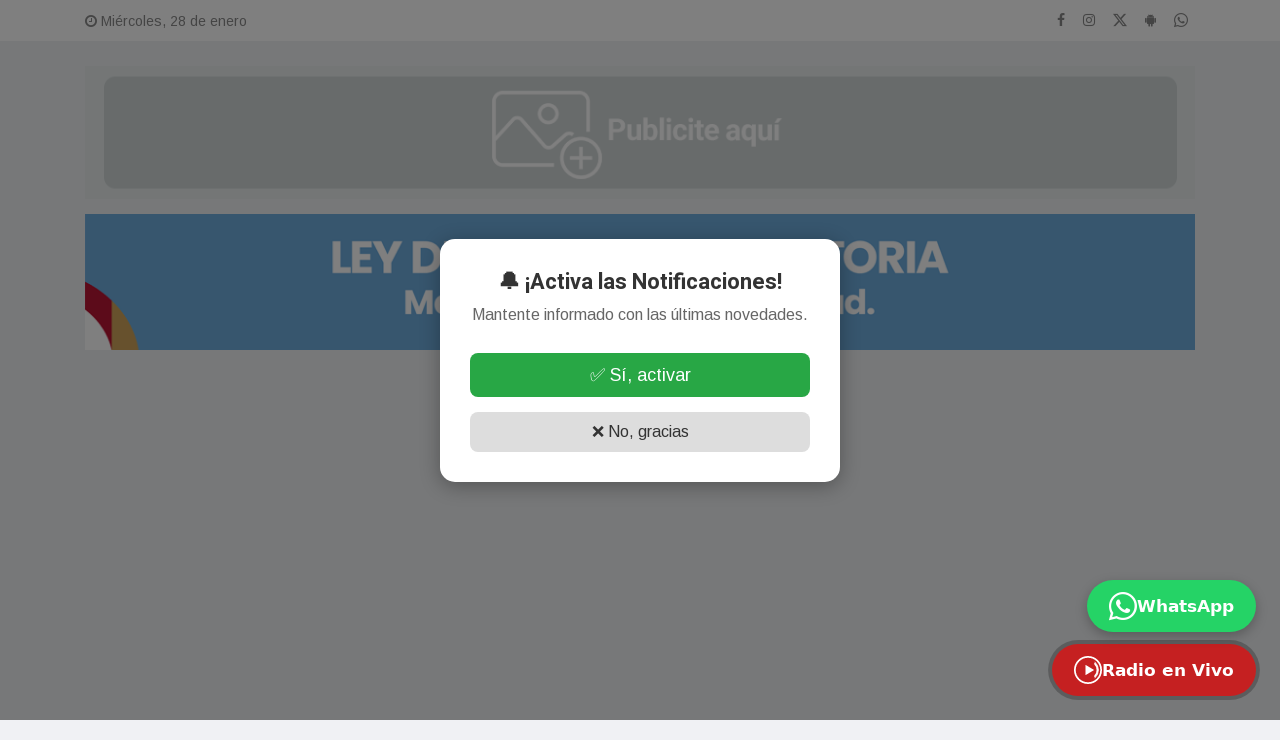

--- FILE ---
content_type: text/html; charset=UTF-8
request_url: https://fm977.com.ar/categoria.php?cod=6&pag=55
body_size: 7204
content:
<!doctype html>
<html lang="es">

<head>
	<!-- Basic Page Needs =====================================-->
	<meta charset="utf-8">

	<!-- Mobile Specific Metas ================================-->
	<meta http-equiv="X-UA-Compatible" content="IE=edge">
	<meta name="viewport" content="width=device-width, initial-scale=1, shrink-to-fit=no">

	
	<!-- Site Title- -->
	<title>La Señal FM - 97.7</title>
	<meta name="author" content="LocucionAR">
	<meta name="description" content="La Señal FM - 97.7 - Somos el medio de comunicación  con mayor cobertura de toda la región Calamuchita y Tercero Arriba">

	<link rel="icon" href="images/logo/icono_1756777963.png"> 

	<style type="text/css">



    :root{

        --primary-color: #c52021; 

        --secondary: #000000;

        --header: rgba(0,0,0,0.7);

        --footer: #000000;

        --primary-gdnt: linear-gradient(#c52021, #000000);

        --hover-gdnt: linear-gradient(#000000, #c52021);

        --light-secondary: #000000;



        --banner-play: linear-gradient(rgba(197,32,33,0.7), rgba(0,0,0,0.7));

        --banner-oly: linear-gradient(to top,rgba(197,32,33,0.5), rgba(0,0,0,0.1));

        --video-icon: linear-gradient(rgba(197,32,33,0.5), rgba(0,0,0,0.1));

        --video-oly: linear-gradient(rgba(197,32,33,0.5), rgba(0,0,0,0.1));

        --team-hover-oly: linear-gradient(rgba(197,32,33,0.5), rgba(0,0,0,0.1));

        --show-oly: linear-gradient(rgba(197,32,33,0.5), rgba(0,0,0,0.1));

        --show-hover-oly: linear-gradient(rgba(197,32,33,0.5),rgba(0,0,0,0.1));

        --blog-oly: linear-gradient(to top, rgba(197,32,33,0.5), rgba(0,0,0,0.1));

        --blog-hover-oly: linear-gradient(to top, rgba(197,32,33,0.5) rgba(0,0,0,0.1));

        --about-oly: linear-gradient(rgba(197,32,33,0.5), rgba(0,0,0,0.1));

        --counter-oly: linear-gradient(rgba(197,32,33,0.5), rgba(0,0,0,0.1));

    }
</style>

	<!-- CSS
   ==================================================== -->
	<!-- Bootstrap -->
	<link rel="stylesheet" href="css/bootstrap.min.css">

	<!-- Font Awesome -->
	<link rel="stylesheet" href="css/font-awesome.min.css">

	<!-- Font Awesome -->
	<link rel="stylesheet" href="css/animate.css">

	<!-- IcoFonts -->
	<link rel="stylesheet" href="css/icofonts.css">

	<!-- Owl Carousel -->
	<link rel="stylesheet" href="css/owlcarousel.min.css">



	<!-- navigation -->
	<link rel="stylesheet" href="css/navigation.css">

	<!-- magnific popup -->
	<link rel="stylesheet" href="css/magnific-popup.css">


	<link href="https://cdn.jsdelivr.net/npm/bootstrap-icons/font/bootstrap-icons.css" rel="stylesheet">

	<!-- Style -->
	<link rel="stylesheet" href="css/style.css">

	<link rel="stylesheet" href="css/colors/color-10.css">

	<link rel="stylesheet" href="css/colors/dark-mode.css">

	<!-- Responsive -->
	<link rel="stylesheet" href="css/responsive.css">


	<!-- HTML5 shim and Respond.js IE8 support of HTML5 elements and media queries -->
	<!-- WARNING: Respond.js doesn't work if you view the page via file:// -->
	<!--[if lt IE 9]>
	<script src="https://oss.maxcdn.com/html5shiv/3.7.2/html5shiv.min.js"></script>
	<script src="https://oss.maxcdn.com/respond/1.4.2/respond.min.js"></script>
	<![endif]-->

</head>

	
<body class="body-color" >

		<div id="fb-root"></div>

<script>(function(d, s, id) {

  var js, fjs = d.getElementsByTagName(s)[0];

  if (d.getElementById(id)) return;

  js = d.createElement(s); js.id = id;

  js.src = "//connect.facebook.net/es_LA/sdk.js#xfbml=1&version=v2.5&appId=382638448608785";

  fjs.parentNode.insertBefore(js, fjs);

}(document, 'script', 'facebook-jssdk'));</script>



<script async src="//platform.twitter.com/widgets.js" charset="utf-8"></script>


	<section class="top-bar v3">
		<div class="container">
			<div class="row">
				<div class="col-lg-6 align-self-center">
					<div class="ts-date">
						<i class="fa fa-clock-o"></i>
						Miércoles, 28 de enero					</div>
					
				</div>
				<!-- end col-->

				<div class="col-lg-6 text-right align-self-center">
					<ul class="top-social">
						<li>
						<a href=" https://www.facebook.com/lasenalfm/" target="_blank">
													<i class="fa fa-facebook"></i>
												</a><a href="https://www.instagram.com/la977fm" target="_blank">
													<i class="fa fa-instagram"></i>
												</a><a href="https://twitter.com/fm_977" target="_blank">
													<i class="bi bi-twitter-x"></i>
												</a><a href="https://play.google.com/store/apps/details?id=com.cqsoluciones.radio.lasenalfm" target="_blank">
													<i class="fa fa-android"></i>
												</a><a href="https://api.whatsapp.com/send?phone=+54 9 3546 450736&text=Hola!" target="_blank">
													<i class="bi bi-whatsapp"></i>
												</a>						
							
						</li>
						
					</ul>
				</div>
				<!--end col -->


			</div>
			<!-- end row -->
		</div>
	</section>

	<!-- ad banner start -->
	<section class="header-middle">
		<div class="container">
			<div class="row">
				<div class="col-lg-12">
					
						<div class="banner-img" style="padding-bottom:5px">
												<a href="">
													<img style="padding: 5px 0" class="img-fluid" src="images/banners/53_1751313528.png" alt="">
												</a>
											</div><div class="banner-img" style="padding-bottom:5px">
												<a href="https://youtu.be/D-ddTxQeBmI">
													<img style="padding: 5px 0" class="img-fluid" src="images/banners/67_1768815642.gif" alt="">
												</a>
											</div><div class="banner-img"><iframe width="315" height="576" src="https://www.youtube.com/embed/xc237GfKCIk" title="ABERTURAS CAV" frameborder="0" allow="accelerometer; autoplay; clipboard-write; encrypted-media; gyroscope; picture-in-picture; web-share" referrerpolicy="strict-origin-when-cross-origin" allowfullscreen></iframe></div>						
					
				</div>
				<!-- col end -->
			</div>
			<!-- row  end -->
		</div>
		<!-- container end -->
	</section>
	<!-- ad banner end -->

	<!-- header nav start-->
	<header class="header-default">
		<div class="container">
			<div class="row">
				<div class="col-lg-2 pr-0">
					<div class="logo">
						<a href="index.php">
							<img src="images/logo/logo_1756777963.png" alt="" width="140">
						</a>
					</div>

				</div>
				<!-- logo end-->
				<div class="col-lg-10 header-nav-item">
					<div class="ts-breaking-news clearfix">
						<h2 class="breaking-title float-left">
							<i class="fa fa-bolt"></i> Último Momento :</h2>
						<div class="breaking-news-content owl-carousel float-left" id="breaking_slider">

							<div class="breaking-post-content">
													<p>
														<a href="articulo/2026/01/impuestos-en-santa-rosa-el-municipio-desmiente-aumentos-del-57-y-explica-cambios-en-los-descuentos.php">Impuestos en Santa Rosa: El municipio desmiente aumentos del 57% y explica cambios en los descuentos</a>
													</p>
												</div><div class="breaking-post-content">
													<p>
														<a href="articulo/2026/01/el-bloque-oficialista-de-concejales-de-santa-rosa-se-distancia-de-tata-martin.php">El bloque oficialista de concejales de Santa Rosa se distancia de "Tata" Martin</a>
													</p>
												</div><div class="breaking-post-content">
													<p>
														<a href="articulo/2026/01/el-presidente-del-concejo-cuestiona-una--supuesta-maniobra-del-director-de-ingresos-publicos.php">El Presidente del Concejo cuestiona una  supuesta maniobra del director de Ingresos públicos   </a>
													</p>
												</div><div class="breaking-post-content">
													<p>
														<a href="articulo/2026/01/calamuchita-exito-de-asistencia-a-festivales-y-seguridad.php">Calamuchita: Éxito de asistencia a festivales y seguridad </a>
													</p>
												</div><div class="breaking-post-content">
													<p>
														<a href="articulo/2026/01/tension-en-santa-rosa-concejales-oficialistas-se-distancian-del-intendente.php"> Tensión en Santa Rosa: Concejales oficialistas se distancian del Intendente</a>
													</p>
												</div><div class="breaking-post-content">
													<p>
														<a href="articulo/2026/01/calamuchita-operativos-contra-el-delito-y-un-grave-accidente-en-villa-rumipal.php">Calamuchita: Operativos contra el delito y un grave accidente en Villa Rumipal</a>
													</p>
												</div><div class="breaking-post-content">
													<p>
														<a href="articulo/2026/01/de-enfrentar-a-capitanich-al-altar-el-viral-pedido-de-casamiento-en-el-cerro-via-crucis.php">De enfrentar a Capitanich al altar: el viral pedido de casamiento en el Cerro Vía Crucis</a>
													</p>
												</div>
							
						</div>
					</div>
					<!--nav top end-->
					<nav class="navigation ts-main-menu navigation-landscape">
						<div class="nav-header">
							<a class="nav-brand mobile-logo visible-xs" href="index.php">
								<img src="images/logo/logo_1756777963.png" alt="" width="90">
							</a>
							<div class="nav-toggle"></div>
						</div>
						<!--nav brand end-->

						<div class="nav-menus-wrapper clearfix">
							<!--nav right menu start-->
							<ul class="right-menu align-to-right">
								<li>
									<a id="toggleDarkMode" title="Modo Oscuro">
										<i id="iconoModo" class="bi bi-moon-fill"></i>
									</a>
								</li>
								<li class="header-search">
									<div class="nav-search">
										<div class="nav-search-button">
											<i class="icon icon-search"></i>
										</div>
										<form>
											<span class="nav-search-close-button" tabindex="0">✕</span>
											<div class="nav-search-inner">
												<input type="search" name="search" placeholder="Escriba y presione ENTER">
											</div>
										</form>
									</div>
								</li>
							</ul>
							<!--nav right menu end-->

							<!-- nav menu start-->
							<ul class="nav-menu">
								<li class="">
									<a href="index.php">Inicio</a>
								</li>
								<li class="active">
									                <a href="categoria.php?cod=6">Recientes</a>
									              </li><li >
									                <a href="categoria.php?cod=7">Sociedad</a>
									              </li><li >
									                <a href="categoria.php?cod=13">Señal de Floklore</a>
									              </li><li >
									                <a href="categoria.php?cod=1">Generales</a>
									              </li><li>
									                <a href="#">Más</a>
									                <ul class="nav-dropdown"><li >
									                <a href="categoria.php?cod=8">Nacionales</a>
									              </li><li >
									                <a href="categoria.php?cod=4">Deportes</a>
									              </li><li >
									                <a href="categoria.php?cod=3">Tecnología</a>
									              </li></ul></li>
					
							   <li>
									<a href="#">Secciones</a>
										<ul class="nav-dropdown">	

											<li><a href="#">Programación</a>
										                	<ul class="nav-dropdown"><li>
										                    	<a href="pagina.php?cod=1&sub=1">Lunes / Miercoles / Viernes</a></li><li>
										                    	<a href="pagina.php?cod=2&sub=1">Martes / Jueves</a></li><li>
										                    	<a href="pagina.php?cod=3&sub=1">Sábados</a></li><li>
										                    	<a href="pagina.php?cod=4&sub=1">Domingos</a></li></ul>
										                </li><li><a href="clasificados.php">Clasificados</a></li><li><a href="galeria.php">Galería de Fotos</a></li><li><a href="contacto.php">Contacto</a></li>
										</ul>
								</li>
								

							</ul>
							<!--nav menu end-->
						</div>
					</nav>
					<!-- nav end-->
				</div>
			</div>
		</div>
	</header>
	<!-- header nav end-->

	<!-- post wraper start-->
	<section class="block-wrapper mt-15 category-layout-2">
		<div class="container">
			<div class="row">
				<div class="col-lg-9">
					<div class="ts-grid-box">
						<ol class="ts-breadcrumb">
							<li>
								<a href="index.php">
									<i class="fa fa-home"></i>
									Inicio

								</a>
							</li>
							<li>
								<a href="#">Recientes</a>
							</li>

						</ol>
						<div class="clearfix entry-cat-header">
							<h2 class="ts-title float-left">Recientes</h2>
							<ul class="ts-category-list float-right">
								<li>
												<a href="categoria.php?cod=6" class="ts-blue-bg" style="background-color: #c52020 ">Recientes</a>
											</li><li>
												<a href="categoria.php?cod=7" class="categoria-link" style="background-color:  ">Sociedad</a>
											</li><li>
												<a href="categoria.php?cod=13" class="categoria-link" style="background-color:  ">Señal de Floklore</a>
											</li><li>
												<a href="categoria.php?cod=1" class="categoria-link" style="background-color:  ">Generales</a>
											</li><li>
												<a href="categoria.php?cod=8" class="categoria-link" style="background-color:  ">Nacionales</a>
											</li><li>
												<a href="categoria.php?cod=4" class="categoria-link" style="background-color:  ">Deportes</a>
											</li><li>
												<a href="categoria.php?cod=3" class="categoria-link" style="background-color:  ">Tecnología</a>
											</li>

								
							</ul>
						</div>

					</div>
					<!-- ts-populer-post-box end-->

					
					<div class="row"><div class="col-lg-4 col-md-6">
							        <div class="ts-grid-box ts-grid-content">
							            <a class="post-cat ts-orange-bg" href="#" style="background-color:#c52020">Recientes</a>
							            <div class="ts-post-thumb">
							                <a href="articulo/articulo.php?cod=298444">      <img class="img-fluid" src="images/noticias/298444_1722873449.jpeg" alt="">      </a>
							            </div>
							            <div class="post-content">
							                <h3 class="post-title">
							                    <a href="articulo/articulo.php?cod=298444">Koeter pide disculpas por haber solicitado el voto para el actual intendente</a>
							                </h3>
							                <span class="post-date-info">
							                    <i class="fa fa-clock-o"></i>
							                    05 Agosto, 2024
							                </span>
							            </div>
							        </div>
							    </div><div class="col-lg-4 col-md-6">
							        <div class="ts-grid-box ts-grid-content">
							            <a class="post-cat ts-orange-bg" href="#" style="background-color:#c52020">Recientes</a>
							            <div class="ts-post-thumb">
							                <a href="articulo/articulo.php?cod=298206">      <img class="img-fluid" src="images/noticias/298206_1722614058.jpeg" alt="">      </a>
							            </div>
							            <div class="post-content">
							                <h3 class="post-title">
							                    <a href="articulo/articulo.php?cod=298206">“El Ejecutivo está bien armado” dijo el concejal Eraso</a>
							                </h3>
							                <span class="post-date-info">
							                    <i class="fa fa-clock-o"></i>
							                    02 Agosto, 2024
							                </span>
							            </div>
							        </div>
							    </div><div class="col-lg-4 col-md-6">
							        <div class="ts-grid-box ts-grid-content">
							            <a class="post-cat ts-orange-bg" href="#" style="background-color:#c52020">Recientes</a>
							            <div class="ts-post-thumb">
							                <a href="articulo/articulo.php?cod=298205">      <img class="img-fluid" src="images/noticias/298205_1722614104.jpeg" alt="">      </a>
							            </div>
							            <div class="post-content">
							                <h3 class="post-title">
							                    <a href="articulo/articulo.php?cod=298205">Nueva  jornada de búsqueda de la abuela de Santa Rosa</a>
							                </h3>
							                <span class="post-date-info">
							                    <i class="fa fa-clock-o"></i>
							                    02 Agosto, 2024
							                </span>
							            </div>
							        </div>
							    </div></div><!-- row end --><div class="row"><div class="col-lg-4 col-md-6">
							        <div class="ts-grid-box ts-grid-content">
							            <a class="post-cat ts-orange-bg" href="#" style="background-color:#c52020">Recientes</a>
							            <div class="ts-post-thumb">
							                <a href="articulo/articulo.php?cod=298203">      <img class="img-fluid" src="images/noticias/298203_1722613855.jpeg" alt="">      </a>
							            </div>
							            <div class="post-content">
							                <h3 class="post-title">
							                    <a href="articulo/articulo.php?cod=298203">Convocatoria de vecinos para mañana en Yacanto</a>
							                </h3>
							                <span class="post-date-info">
							                    <i class="fa fa-clock-o"></i>
							                    02 Agosto, 2024
							                </span>
							            </div>
							        </div>
							    </div><div class="col-lg-4 col-md-6">
							        <div class="ts-grid-box ts-grid-content">
							            <a class="post-cat ts-orange-bg" href="#" style="background-color:#c52020">Recientes</a>
							            <div class="ts-post-thumb">
							                <a href="articulo/articulo.php?cod=298110">      <img class="img-fluid" src="images/noticias/298110_1722527314.jpeg" alt="">      </a>
							            </div>
							            <div class="post-content">
							                <h3 class="post-title">
							                    <a href="articulo/articulo.php?cod=298110">Quinta jornada de búsqueda de la abuela de Santa Rosa</a>
							                </h3>
							                <span class="post-date-info">
							                    <i class="fa fa-clock-o"></i>
							                    01 Agosto, 2024
							                </span>
							            </div>
							        </div>
							    </div><div class="col-lg-4 col-md-6">
							        <div class="ts-grid-box ts-grid-content">
							            <a class="post-cat ts-orange-bg" href="#" style="background-color:#c52020">Recientes</a>
							            <div class="ts-post-thumb">
							                <a href="articulo/articulo.php?cod=298107">      <img class="img-fluid" src="images/noticias/298107_1722527133.jpeg" alt="">      </a>
							            </div>
							            <div class="post-content">
							                <h3 class="post-title">
							                    <a href="articulo/articulo.php?cod=298107">Campaña de vacunación antirrábica en El Durazno</a>
							                </h3>
							                <span class="post-date-info">
							                    <i class="fa fa-clock-o"></i>
							                    01 Agosto, 2024
							                </span>
							            </div>
							        </div>
							    </div></div><!-- row end --><div class="row"><div class="col-lg-4 col-md-6">
							        <div class="ts-grid-box ts-grid-content">
							            <a class="post-cat ts-orange-bg" href="#" style="background-color:#c52020">Recientes</a>
							            <div class="ts-post-thumb">
							                <a href="articulo/articulo.php?cod=298012">      <img class="img-fluid" src="images/noticias/298012_1722438978.jpeg" alt="">      </a>
							            </div>
							            <div class="post-content">
							                <h3 class="post-title">
							                    <a href="articulo/articulo.php?cod=298012">Mañana inicia la semana mundial de la Lactancia</a>
							                </h3>
							                <span class="post-date-info">
							                    <i class="fa fa-clock-o"></i>
							                    31 Julio, 2024
							                </span>
							            </div>
							        </div>
							    </div><div class="col-lg-4 col-md-6">
							        <div class="ts-grid-box ts-grid-content">
							            <a class="post-cat ts-orange-bg" href="#" style="background-color:#c52020">Recientes</a>
							            <div class="ts-post-thumb">
							                <a href="articulo/articulo.php?cod=298011">      <img class="img-fluid" src="images/noticias/298011_1722438831.jpeg" alt="">      </a>
							            </div>
							            <div class="post-content">
							                <h3 class="post-title">
							                    <a href="articulo/articulo.php?cod=298011">Denuncia irregularidades la tribuno de cuentas de la oposición en VGB</a>
							                </h3>
							                <span class="post-date-info">
							                    <i class="fa fa-clock-o"></i>
							                    31 Julio, 2024
							                </span>
							            </div>
							        </div>
							    </div><div class="col-lg-4 col-md-6">
							        <div class="ts-grid-box ts-grid-content">
							            <a class="post-cat ts-orange-bg" href="#" style="background-color:#c52020">Recientes</a>
							            <div class="ts-post-thumb">
							                <a href="articulo/articulo.php?cod=297942">      <img class="img-fluid" src="images/noticias/297942_1722354729.jpeg" alt="">      </a>
							            </div>
							            <div class="post-content">
							                <h3 class="post-title">
							                    <a href="articulo/articulo.php?cod=297942">Sigue la búsqueda de la ciudadana de Santa Rosa extraviada desde el domingo</a>
							                </h3>
							                <span class="post-date-info">
							                    <i class="fa fa-clock-o"></i>
							                    30 Julio, 2024
							                </span>
							            </div>
							        </div>
							    </div></div><!-- row end --><div class="row"><div class="col-lg-4 col-md-6">
							        <div class="ts-grid-box ts-grid-content">
							            <a class="post-cat ts-orange-bg" href="#" style="background-color:#c52020">Recientes</a>
							            <div class="ts-post-thumb">
							                <a href="articulo/articulo.php?cod=297940">      <img class="img-fluid" src="images/noticias/297940_1722354627.jpeg" alt="">      </a>
							            </div>
							            <div class="post-content">
							                <h3 class="post-title">
							                    <a href="articulo/articulo.php?cod=297940">Pizzas pro viaje para alumnos de Yacanto</a>
							                </h3>
							                <span class="post-date-info">
							                    <i class="fa fa-clock-o"></i>
							                    30 Julio, 2024
							                </span>
							            </div>
							        </div>
							    </div><div class="col-lg-4 col-md-6">
							        <div class="ts-grid-box ts-grid-content">
							            <a class="post-cat ts-orange-bg" href="#" style="background-color:#c52020">Recientes</a>
							            <div class="ts-post-thumb">
							                <a href="articulo/articulo.php?cod=297853">      <img class="img-fluid" src="images/noticias/297853_1722268282.jpeg" alt="">      </a>
							            </div>
							            <div class="post-content">
							                <h3 class="post-title">
							                    <a href="articulo/articulo.php?cod=297853">Un robo a tres locales en Yacanto</a>
							                </h3>
							                <span class="post-date-info">
							                    <i class="fa fa-clock-o"></i>
							                    29 Julio, 2024
							                </span>
							            </div>
							        </div>
							    </div><div class="col-lg-4 col-md-6">
							        <div class="ts-grid-box ts-grid-content">
							            <a class="post-cat ts-orange-bg" href="#" style="background-color:#c52020">Recientes</a>
							            <div class="ts-post-thumb">
							                <a href="articulo/articulo.php?cod=297852">      <img class="img-fluid" src="images/noticias/297852_1722268229.jpeg" alt="">      </a>
							            </div>
							            <div class="post-content">
							                <h3 class="post-title">
							                    <a href="articulo/articulo.php?cod=297852">Reunión informativa regional  sobre la situación de jubilados</a>
							                </h3>
							                <span class="post-date-info">
							                    <i class="fa fa-clock-o"></i>
							                    29 Julio, 2024
							                </span>
							            </div>
							        </div>
							    </div></div><!-- row end --><div class="row"></div><!-- final row -->

										<div class="ts-pagination text-center mb-20">
					    <ul class="pagination">
					        <!-- Ir al inicio -->
					        <li>
					            <a href="?cod=6&pag=1">
					                <i class="fa fa-angle-double-left"></i>
					            </a>
					        </li>

					        <!-- Página anterior -->
					        <li>
					            <a href="?cod=6&pag=54">
					                <i class="fa fa-angle-left"></i>
					            </a>
					        </li>

					        <!-- Números de páginas -->
					        					            <li class="">
					                <a href="?cod=6&pag=53">53</a>
					            </li>
					        					            <li class="">
					                <a href="?cod=6&pag=54">54</a>
					            </li>
					        					            <li class="active">
					                <a href="?cod=6&pag=55">55</a>
					            </li>
					        					            <li class="">
					                <a href="?cod=6&pag=56">56</a>
					            </li>
					        					            <li class="">
					                <a href="?cod=6&pag=57">57</a>
					            </li>
					        
					        <!-- Página siguiente -->
					        <li>
					            <a href="?cod=6&pag=56">
					                <i class="fa fa-angle-right"></i>
					            </a>
					        </li>

					        <!-- Ir al final -->
					        <li>
					            <a href="?cod=6&pag=224">
					                <i class="fa fa-angle-double-right"></i>
					            </a>
					        </li>
					    </ul>
					</div>
					
				</div>
				<!-- col end-->
				<div class="col-lg-3">
					<div class="right-sidebar">
						
					<div><center><a href="" target="_blank"><img style="padding: 5px 0" class="img-fluid" src="images/banners/70_1768815179.jpeg" ></a></center></div><div class="widgets widgets-item"><h3 class="widget-title">
											Clima
										</h3><a class="weatherwidget-io" href="https://forecast7.com/es/n32d07n64d54/santa-rosa-de-calamuchita/" data-label_1="SANTA ROSA DE CALAMUCHITA" data-label_2="CLIMA" data-days="3" data-theme="clear" >SANTA ROSA DE CALAMUCHITA CLIMA</a>
<script>
!function(d,s,id){var js,fjs=d.getElementsByTagName(s)[0];if(!d.getElementById(id)){js=d.createElement(s);js.id=id;js.src='https://weatherwidget.io/js/widget.min.js';fjs.parentNode.insertBefore(js,fjs);}}(document,'script','weatherwidget-io-js');
</script></div><div class="widgets widgets-item"><h3 class="widget-title">
											Facebook
										</h3><center><div class="fb-page" data-href="https://www.facebook.com/lasenalfm" data-tabs="timeline" data-width="255" data-height="400" data-small-header="false" data-adapt-container-width="false" data-hide-cover="false" data-show-facepile="true"><div class="fb-xfbml-parse-ignore"><blockquote cite="https://www.facebook.com/lasenalfm"><a href="https://www.facebook.com/lasenalfm">La Señal FM</a></blockquote></div></div></center><br></div><div class="widgets widgets-item"><a target="_blank" href="https://www.streaminglocucionar.com.ar/radio/?p=8690"           
   class="btn-radio-en-vivo"
   aria-label="EscuchÃ¡ Radio en Vivo">
  <!-- Ãcono Play + ondas en SVG para que sea nÃ­tido en cualquier retina -->
  <svg class="icono" viewBox="0 0 64 64" aria-hidden="true">
    <circle cx="32" cy="32" r="30" fill="none" stroke="currentColor" stroke-width="4"/>
    <polygon points="26,20 46,32 26,44" fill="currentColor"/>
    <!-- Ondas -->
    <path d="M48 18a20 20 0 0 1 0 28" fill="none" stroke="currentColor" stroke-width="4" stroke-linecap="round"/>
    <path d="M48 14a24 24 0 0 1 0 36" fill="none" stroke="currentColor" stroke-width="2" stroke-linecap="round"/>
  </svg>
  <span>Radio&nbsp;en&nbsp;Vivo</span>
</a></div><div class="widgets widgets-item"><a href="https://wa.me/5493546450736"      
   class="btn-whatsapp"
   aria-label="Enviar mensaje por WhatsApp">
  <i class="bi bi-whatsapp icono" aria-hidden="true"></i>
  <span>WhatsApp</span>
</a>
</div><center><a href="" target="_blank"><img style="padding: 5px 0" class="img-fluid" src="images/banners/68_1767015908.jpeg" ></a></center><center><a href="https://quaras.com.ar/" target="_blank"><img style="padding: 5px 0" class="img-fluid" src="images/banners/73_1767875264.jpeg" ></a></center><center><a href="https://wa.me/5491149974123" target="_blank"><img style="padding: 5px 0" class="img-fluid" src="images/banners/74_1767887640.jpeg" ></a></center>						

					</div>
					<!-- right sidebar end-->
				</div>
				<!-- col end-->
			</div>
			<!-- row end-->
		</div>
		<!-- container end-->
	</section>
	<!-- post wraper end-->




	<footer class="footer-area">
			<div class="footer-top">
				<div class="container">
					<div class="row">
						<div class="col-lg-4 align-self-center">
							<div class="footer-menu xs-center">
								<ul>
									<li>
										<a href="#">Inicio</a>
									</li>
									<li>
												<a href="categoria.php?cod=6" style="margin: 0 12px">Recientes</a>
											</li><li>
												<a href="categoria.php?cod=7" style="margin: 0 12px">Sociedad</a>
											</li>								</ul>

							</div>
						</div>
						<div class="col-lg-4">
							<div class="footer-logo text-center">
								<a href="#">
									<img src="images/logo/logo_oscuro_1756777963.png" width="200" alt="">
								</a>
							</div>
						</div>
						<div class="col-lg-4 align-self-center">
							
							<div class="footer-menu text-center xs-center">
								<ul>
									<li>
										                <a href="categoria.php?cod=13" style="margin: 0 12px">Señal de Floklore</a>
										              </li><li>
										                <a href="categoria.php?cod=1" style="margin: 0 12px">Generales</a>
										              </li><li><a href="#" id="btn-mostrar-categorias" style="margin: 0 12px">Más</a></li>

			

								</ul>

								


							</div>
						</div>
												    <div class="footer-menu text-center xs-center" id="categorias-ocultas" style="display: none; margin-top: 15px; width: 100%;">
						        <ul style="display: flex; justify-content: center; flex-wrap: wrap; padding: 0; list-style: none; gap: 10px;">
						            <li><a href="categoria.php?cod=8">Nacionales</a></li><li><a href="categoria.php?cod=4">Deportes</a></li><li><a href="categoria.php?cod=3">Tecnología</a></li>						        </ul>
						    </div>
						
					</div>
				</div>
			</div>

			<div class="footer-bottom">
				<div class="container">
					<div class="row">
						<div class="col-lg-3 align-self-center">
							<div class="copy-right-text xs-center">
								<p>
									© Powered by LocucionAR
								</p>
							</div>
						</div>
						<div class="col-lg-6">
							<ul class="footer-social-list text-center ">
								<li class="ts-facebook">
												<a href=" https://www.facebook.com/lasenalfm/" target="_blank">
													<i class="fa fa-facebook"></i>
												</a>
											</li><li class="ts-instagram">
												<a href="https://www.instagram.com/la977fm" target="_blank">
													<i class="fa fa-instagram"></i>
												</a>
											</li><li class="ts-twitter">
												<a href="https://twitter.com/fm_977" target="_blank">
													<i class="bi bi-twitter-x"></i>
												</a>
											</li><li class="ts-android">
												<a href="https://play.google.com/store/apps/details?id=com.cqsoluciones.radio.lasenalfm" target="_blank">
													<i class="fa fa-android"></i>
												</a>
											</li><li class="ts-whatsapp">
												<a href="https://api.whatsapp.com/send?phone=+54 9 3546 450736&text=Hola!" target="_blank">
													<i class="bi bi-whatsapp"></i>
												</a>
											</li>								
								
								
								
							</ul>
						</div>
						<div class="col-lg-3 align-self-center">
							<div class="copy-right-text text-right xs-center">
								<p>
									<a href="contacto.php">Contacto</a>
								</p>
							</div>
						</div>
					</div>
				</div>
			</div>
		</footer>




	<!-- javaScript Files
	=============================================================================-->

	<!-- initialize jQuery Library -->
	<script src="js/jquery.min.js"></script>
	<!-- navigation JS -->
	<script src="js/navigation.js"></script>
	<!-- Popper JS -->
	<script src="js/popper.min.js"></script>

	<!-- magnific popup JS -->
	<script src="js/jquery.magnific-popup.min.js"></script>

	<script>
		document.addEventListener('DOMContentLoaded', function () {
		    const btn = document.getElementById('btn-mostrar-categorias');
		    const extra = document.getElementById('categorias-ocultas');

		    if (btn && extra) {
		        btn.addEventListener('click', function (e) {
		            e.preventDefault();
		            extra.style.display = (extra.style.display === 'none') ? 'block' : 'none';
		            btn.innerText = (extra.style.display === 'block') ? 'Ocultar' : 'Más';
		        });
		    }
		});
		</script>

	<!-- Bootstrap jQuery -->
	<script src="js/bootstrap.min.js"></script>
	<!-- Owl Carousel -->
	<script src="js/owl-carousel.2.3.0.min.js"></script>

	<script src="js/main.js"></script>

	<script src="js/funciones.js"></script>

	<!-- Fondo oscuro semi-transparente -->
        <div id="notificationBackdrop" style="display: none; position: fixed; top: 0; left: 0; width: 100%; height: 100%; background: rgba(0, 0, 0, 0.5); z-index: 999;"></div>

        <!-- Modal de notificación mejorado -->
        <div id="notificationModal" style="
            display: none; position: fixed; top: 50%; left: 50%; transform: translate(-50%, -50%);
            background: white; padding: 30px; box-shadow: 0px 4px 20px rgba(0, 0, 0, 0.3);
            border-radius: 15px; text-align: center; z-index: 1000; width: 400px; max-width: 90%;
        ">
            <h2 style="color: #333; font-size: 22px;">🔔 ¡Activa las Notificaciones!</h2>
            <p style="color: #666; font-size: 16px;">Mantente informado con las últimas novedades.</p>
            <button onclick="subscribeToNotifications()" style="
                background: #28a745; color: white; font-size: 18px; padding: 10px 20px; 
                border: none; border-radius: 8px; cursor: pointer; margin: 10px 0; width: 100%;
                transition: background 0.3s;">
                ✅ Sí, activar
            </button>
            <button onclick="closeNotificationModal()" style="
                background: #ddd; color: #333; font-size: 16px; padding: 8px 16px; 
                border: none; border-radius: 8px; cursor: pointer; margin-top: 5px; width: 100%;
                transition: background 0.3s;">
                ❌ No, gracias
            </button>
        </div>
</body>

</html>

--- FILE ---
content_type: text/html; charset=UTF-8
request_url: https://fm977.com.ar/admin/ajax_frontend/cargarBannersPopup.php
body_size: -124
content:


{"0":1,"7":""}

--- FILE ---
content_type: text/css
request_url: https://fm977.com.ar/css/colors/dark-mode.css
body_size: 912
content:
/* Activador general */
body.dark-mode {
  background-color: #121212 !important;
  color: #e0e0e0 !important;
}

/* Enlaces */
body.dark-mode a,
body.dark-mode .post-title a,
body.dark-mode .nav-menu > li > a {
  color: #e0e0e0 !important;
}
body.dark-mode a:hover {
  color: var(--primary-color) !important;
}

/* Secciones principales */
body.dark-mode .top-bar,
body.dark-mode .header-middle,
body.dark-mode .footer-top,
body.dark-mode .footer-bottom,
body.dark-mode .ts-grid-box,
body.dark-mode .ts-overlay-style .item,
body.dark-mode .post-list-item,
body.dark-mode .ts-breaking-news,
body.dark-mode .navigation {
  background-color: #1e1e1e !important;
  color: #e0e0e0 !important;
}

/* Títulos */
body.dark-mode h1,
body.dark-mode h2,
body.dark-mode h3,
body.dark-mode h4,
body.dark-mode .ts-title,
body.dark-mode .widget-title {
  color: #ffffff !important;
}

/* Borde y líneas */
body.dark-mode hr,
body.dark-mode .border-top {
  border-color: #444 !important;
}

/* Formularios */
body.dark-mode input,
body.dark-mode textarea,
body.dark-mode select {
  background-color: #2a2a2a !important;
  color: #ffffff !important;
  border-color: #555 !important;
}

/* Botones */
body.dark-mode .btn {
  background-color: #333 !important;
  color: #fff !important;
}
body.dark-mode .btn:hover {
  background-color: #555 !important;
  color: var(--primary-color) !important;
}

/* Menú activo o hover */
body.dark-mode .nav-menu > li > a:hover,
body.dark-mode .nav-menu > li.active > a {
  background-color: #333 !important;
  color: var(--primary-color) !important;
}

/* Categorías */
body.dark-mode .post-cat {
  background-color: var(--primary-color) !important;
  color: #000 !important;
}

/* Footer texto */
body.dark-mode .copy-right-text p,
body.dark-mode .copy-right-text p a {
  color: #aaa !important;
}

/* Owl carousel dots */
body.dark-mode .owl-dots .owl-dot span {
  background-color: #999 !important;
}
body.dark-mode .owl-dots .owl-dot.active span {
  background-color: var(--primary-color) !important;
}

/* Opcional: destacar imágenes con overlay */
body.dark-mode .ts-overlay-style .item:before {
  background: linear-gradient(to bottom, rgba(0, 0, 0, 0) 55%, rgba(0, 0, 0, 0.95)) !important;
}

/* Pestañas de “Más leídas” */
body.dark-mode .tab-menu-item li a {
    color: #e0e0e0 !important;      /* texto claro en todas las pestañas */
}
body.dark-mode .tab-menu-item li a.active,
body.dark-mode .tab-menu-item li a:hover {
    color: var(--primary-color) !important; /* resaltar la pestaña activa/hover con el verde de la marca */
}

/* Texto del contenido de las notas */
body.dark-mode .entry-content p,
body.dark-mode .entry-content li,
body.dark-mode .entry-content span {
    color: #e0e0e0 !important;      /* color claro para párrafos y listas */
}
body.dark-mode .entry-content strong {
    color: #ffffff !important;      /* negritas aún más claras */
}

/* Si prefieres un ajuste global, puedes declarar: */
/* body.dark-mode p, body.dark-mode li { color: #e0e0e0 !important; } */
/* Encabezado de la plantilla post-layout-10 únicamente en modo oscuro */
body.dark-mode .post-layout-10 .entry-header {
    background: #000;
    padding: 30px;
}

/* Párrafos de las notas individuales sólo en modo oscuro */
body.dark-mode .single-post p {
    font-size: 16px;
    line-height: 28px;
    color: #fff;
    margin-bottom: 25px;
}

/* Desplegables del menú en modo oscuro */
body.dark-mode .nav-menu > li .nav-dropdown li a {
    font-size: 14px;
    color: #fff;
    background-color: #000;
    border: none;
    padding: 14px 16px;
    font-weight: 400;
}

body.dark-mode  p {
  
    color: #fff;
}

--- FILE ---
content_type: application/javascript
request_url: https://fm977.com.ar/js/funciones.js
body_size: 2631
content:
window.onload = guardarVisita();
window.onload = cargarBanners();
window.onload = cargarEncuestas();

function guardarVisita()
{   

  $.ajax({ 
    async: true,
    type : 'POST',
    data : "",
    url  : 'admin/ajax/guardarVisitaWeb.php',
    success: function(data){ 
      
    }
      
    });
}

$(document).on('submit', '.nav-search form', function(e) {
    e.preventDefault(); // evita el envío tradicional
    var valor = $(this).find('input[name="search"]').val().trim();
    if (valor !== '') {
        window.location.href = 'busqueda.php?cod=' + encodeURIComponent(valor);
    }
});


function buscarNoticia()
{
 window.location = "busqueda.php?cod="+document.getElementById("busqueda_texto").value;

}


function buscarNoticiaMobile()
{
 window.location = "busqueda.php?cod="+document.getElementById("busqueda_texto_mobile").value;

}

function validarFormContactoFooter()
{  
    var ok = true;

  if(mensaje_footer.value.replace(/\s/g,'')=="")
  {    
      campo_mensaje_footer.style.color = "red";
      mensaje_footer.focus();
      error_mensaje_footer.innerHTML = "Obligatorio";
      ok = false;
  }
  else
  {
    campo_mensaje_footer.style.color = "green";
    error_mensaje_footer.innerHTML = "";
  }

  

  if (email_footer.value.replace(/\s/g,'')=="")
    {    
        campo_email_footer.style.color = "red";
        email_footer.focus();
        // error_email_footer.style.color = "fa fa-close form-control-feedback";
        error_email_footer.innerHTML = "Obligatorio";
        ok = false;
  }
  else
  {
    var expReg = /^\w+([\.-]?\w+)*@\w+([\.-]?\w+)*(\.\w{2,4})+$/;
    if(!expReg.test(email_footer.value))
    {    
      campo_email_footer.style.color = "red";
          email_footer.focus();
          // error_email_footer.style.color = "fa fa-close form-control-feedback";
      error_email_footer.innerHTML = "Formato correcto: correo@ejemplo.com";
      ok = false;
    }
    else
    {
      campo_email_footer.style.color = "green";
      // error_email_footer.style.color = "fa fa-check form-control-feedback";
      error_email_footer.innerHTML = "";
    }
  }
  

    
    return ok;
  }
  

  
function enviarMensajeFooter()
{
  if(validarFormContactoFooter())
  {
    $("#form_contacto_footer").slideUp();
    cargando_footer.innerHTML = "<div class='progress progress-striped active' style='height:18px'>"+
                  "<div class='progress-bar progress-bar-gray' role='progressbar'"+
                    "aria-valuenow='100' aria-valuemin='0' aria-valuemax='100' style='width: 100%;text-align:center; padding:0'>"+
                  "<span style='color:#fff; '><b>Enviando...</b></span></div></div>";
    
    var formData = new FormData($("#form_contacto_footer")[0]);
    
    var ruta = "admin/ajax_frontend/enviarMensajeFooter.php";
    $.ajax({
        async: true,
        url: ruta,
        type: "POST",
        data: formData,
        contentType: false,
        processData: false,
        success: function(datos)
        {
          // alert(datos);
          if(datos==1)
          {
            //ok
            cargando_footer.innerHTML = '<div class="alert alert-success" role="alert">'+
                '<strong><i class="fa fa-check"></i> ¡Gracias por escribirnos!</strong> Mensaje enviado correctamente.'+
              '</div>';

            $("#cargando_footer").slideDown();

            
            document.getElementById("form_contacto_footer").reset();
          }
          else if(datos==0)
          {
            $("#form_contacto_footer").slideDown();
          
            cargando_footer.innerHTML = '<div class="alert alert-danger" role="alert">'+
                '<strong>¡Ups!</strong> Ha ocurrido un error. Por favor, vuelva a intentarlo.'+
              '</div>';
          }
          else
          {
            $("#form_contacto_footer").slideDown();
            
            cargando_footer.innerHTML = '<div class="alert alert-danger" role="alert">'+
                '<strong>¡Ups!</strong> Error en el servidor. Comuniquese con el administrador.'+
              '</div>';
          }
          
       
      }
    });
  }
  
  
} 

function cargarBanners()
{ 

  $.ajax({ 
    async: false,
    type : 'POST',
    data : "",
    url  : 'admin/ajax_frontend/cargarBannersPopup.php',
    dataType: "json",
    success: function(data){ 
      //alert(data[7]);
      if(data[0]!=null)

      {

        //Ok

          if (typeof banner_popup != 'undefined')
              {
                imagen_banner_popup.innerHTML = data[7];
                if(data[7]!=""&&data[7]!=undefined)
                  $("#banner_popup").modal("show");
                else
                  $("#banner_popup").modal("hide");
              }
              else
                $("#banner_popup").modal("hide");


      }
    }

    });
}

function cargarEncuestas()
{ 
  if (typeof encuestas != 'undefined')
  {
  $.ajax({ 
    async: true,
    type : 'POST',
    data : "",
    url  : 'admin/ajax_frontend/cargarEncuestas.php',
    // dataType: "json",
    success: function(data){ 
      // alert(data);
      if(data!=null)
      {
        //Ok
        if(data.length>2)
        {
          // alert("true");
          encuestas.innerHTML = data;
        }
        else
        {
          encuestas.style.display = "none";
          // alert("false");
        }
      }
      // else
      // {
      //  tipo = "danger";
      //  mensaje = "<b><i class='fa fa-times'></i> Error en el servidor. Comuniquese con el administrador.</b>";
      //  notify(mensaje, tipo,'bottom','right');
      // }
      
    }
      
    });
}
}

function votar(id_encuesta)
{ 
  var formData = new FormData($("#form_encuesta")[0]);

  $.ajax({ 
    async: true,
    type : 'POST',
    data: formData,
    contentType: false,
    processData: false,
    url  : 'admin/ajax_frontend/votarEncuesta.php',
    // dataType: "json",
    success: function(data){ 
      // alert(data);
      if(data==1)
      {
        //Ok
        mostrarResultados(id_encuesta);
      }
      // else
      // {
      //  tipo = "danger";
      //  mensaje = "<b><i class='fa fa-times'></i> Error en el servidor. Comuniquese con el administrador.</b>";
      //  notify(mensaje, tipo,'bottom','right');
      // }
      
    }
      
    });
}

function mostrarResultados(id)
{ 
  
  $.ajax({ 
    async: true,
    type : 'POST',
    data : "id="+id,
    url  : 'admin/ajax_frontend/mostrarResultadosEncuesta.php',
    // dataType: "json",
    success: function(data){ 
      // alert(data);
      if(data!=null)
      {
        //Ok
        encuestas.innerHTML = data;
        
        // Animated Progress Bars
    //-----------------------------------------------
    if ($("[data-animate-width]").length>0) {
      $("[data-animate-width]").each(function() {
        $(this).appear(function() {
          $(this).animate({
            width: $(this).attr("data-animate-width")
          }, 800 );
        }, {accX: 0, accY: -100});
      });
    };

    // Animated Progress Bars
    //-----------------------------------------------
    if ($(".knob").length>0) {
      $(".knob").knob();
    }
      }
      // else
      // {
      //  tipo = "danger";
      //  mensaje = "<b><i class='fa fa-times'></i> Error en el servidor. Comuniquese con el administrador.</b>";
      //  notify(mensaje, tipo,'bottom','right');
      // }
      
    }
      
    });
}

 document.addEventListener('DOMContentLoaded', async () => {
    if (!localStorage.getItem('notificationsChoice')) {
        setTimeout(() => {
            document.getElementById('notificationBackdrop').style.display = 'block';
            document.getElementById('notificationModal').style.display = 'block';
        }, 3000);
    }
});

async function subscribeToNotifications() {
    if ('serviceWorker' in navigator && 'PushManager' in window) {
        try {
            // Obtener la clave pública desde el archivo JSON
            const keyResponse = await fetch('admin/notif/keys.json');
            const keyData = await keyResponse.json();
            const applicationServerKey = urlBase64ToUint8Array(keyData.publicKey); 

            // Registrar el Service Worker
            const registration = await navigator.serviceWorker.register('js/sw.js');
            const subscription = await registration.pushManager.subscribe({
                userVisibleOnly: true,
                applicationServerKey: applicationServerKey
            });

            // Enviar la suscripción al servidor
            const response = await fetch('admin/notif/save-subscription.php', {
                method: 'POST',
                headers: { 'Content-Type': 'application/json' },
                body: JSON.stringify(subscription)
            });

            if (response.ok) {
                console.log('¡Suscripción completada!');
                localStorage.setItem('notificationsChoice', 'accepted'); // Guardar preferencia del usuario
            } else {
                console.error('Error al suscribirse.');
            }
        } catch (error) {
            console.error('Error en la suscripción:', error);
        }
    } else {
        console.warn('Tu navegador no soporta notificaciones push.');
    }

    closeNotificationModal();
}

function closeNotificationModal() {
    document.getElementById('notificationBackdrop').style.display = 'none';
    document.getElementById('notificationModal').style.display = 'none';
    localStorage.setItem('notificationsChoice', 'denied'); // Guardar que el usuario rechazó la notificación
}

function urlBase64ToUint8Array(base64String) {
    const padding = '='.repeat((4 - base64String.length % 4) % 4);
    const base64 = (base64String + padding).replace(/-/g, '+').replace(/_/g, '/');
    const rawData = window.atob(base64);
    return new Uint8Array([...rawData].map(char => char.charCodeAt(0)));
}
